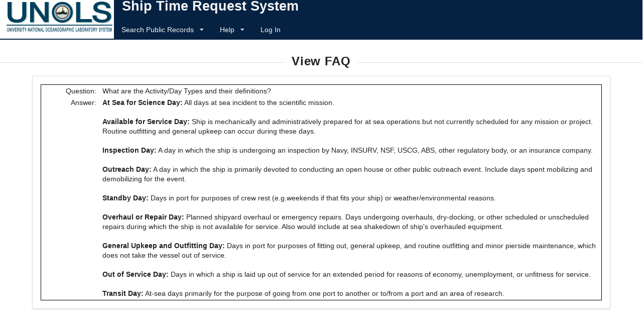

--- FILE ---
content_type: text/html; charset=utf-8
request_url: https://strs.unols.org/Public/diu_faq_view.aspx?short=DayTypesDefinitions
body_size: 6218
content:

<!DOCTYPE HTML PUBLIC "-//W3C//DTD HTML 4.01//EN" "http://www.w3.org/TR/html4/strict.dtd">

<html>
<head id="ctl00_ctl00_Head1"><title>
	
        UNOLS STRS - View FAQ
    
</title><meta http-equiv="Content-Type" content="text/html; charset=iso-8859-1" /><link href="/Stylesheets/global.css" rel="stylesheet" type="text/css" /><link href="/Stylesheets/calendar.css" rel="stylesheet" type="text/css" /><link href="/Stylesheets/header.css" rel="stylesheet" type="text/css" /><link href="/Stylesheets/footer.css" rel="stylesheet" type="text/css" /><link href="/Stylesheets/menu.css" rel="stylesheet" type="text/css" />
    <!--<link href="../Stylesheets/information.css" rel="stylesheet" type="text/css" /><link href="../Stylesheets/tEditStyles.css" rel="stylesheet" type="text/css" />-->
    <link href="/Stylesheets/semantic.css" rel="stylesheet" type="text/css" />
    <script type="text/javascript">
        var rootURL = "";
    </script>
    <script type="text/javascript" src="/Scripts/jquery-3.3.1.min.js"></script>
    <script type="text/javascript" src="/Scripts/diu_global.js"></script>
    <script type="text/javascript" src="/Scripts/diu_functions.js"></script>
    <script type="text/javascript" src="/Scripts/diu_disableEnter.js"></script>
    <script type="text/javascript" src="/Scripts/dropdown.js"></script>
    <script type="text/javascript" src="/Scripts/diu_emails.js"></script>
</head>
<body onkeypress="return HandleEnterKey(event);">
    <noscript>
        <meta http-equiv="refresh" content="0;url=/Public/diu_error.aspx?expl=noJS">
    </noscript>

    <table width="100%" border="0" align="left" cellpadding="0" cellspacing="0" class="body">
        
   
    

	
    <tr>
        <td>
            <div id="main-menu">
                <div id="main-menu-container">
                    
                    <div id="main-menu-left">
                        <img id="top-logo" height="67" width="217" alt="logo" src="/Images/unols-logo.png" />
                    </div>
                    
                    
                    <div id="main-menu-right">
                        <div id="main-menu-title">
                            <a class="unols item" href="/">
                                Ship Time Request System
                            </a>
                        </div>
                        <div id="main-menu-links" class="ui attached borderless main menu unols">
                            

                            <div class="ui dropdown item">
                                Search Public Records
                        <i class="dropdown icon"></i>
                                <div class="menu" tabindex="-1">
                                    <div>
                                        <a id="ctl00_ctl00_TopMenuContent_allProjectsHypLnk" class="menuv2 item" href="Search/diu_all_projects.aspx">Funded Projects</a>
                                    </div>
                                    <div>
                                        <a id="ctl00_ctl00_TopMenuContent_allRequestsHypLnk" class="menuv2 item" href="Search/diu_all_requests.aspx">Funded Requests</a>
                                    </div>
                                    <div>
                                        <a id="ctl00_ctl00_TopMenuContent_allSchedulesHypLnk" class="menuv2 item" href="Search/diu_all_schedules.aspx">Published Schedules</a>
                                    </div>
                                    <div>
                                        <a id="ctl00_ctl00_TopMenuContent_detailedRequestHypLnk" class="menuv2 item" href="Search/diu_detailed_projreqcruises.aspx">Search Funded Projects/Requests</a>
                                    </div>
                                    <div>
                                        <a id="ctl00_ctl00_TopMenuContent_portsHypLnk" class="menuv2 item" href="Search/diu_ports.aspx">All Ports</a>
                                    </div>
                                    <div>
                                        <a id="ctl00_ctl00_TopMenuContent_ancilFacsHypLnk" class="menuv2 item" href="Search/diu_ancil_facs.aspx">All Ancillary Facilities</a>
                                    </div>
                                    <div>
                                        <a id="ctl00_ctl00_TopMenuContent_equipmentHypLnk" class="menuv2 item" href="Search/diu_equipment.aspx">UNOLS Equipment Inventory</a>
                                    </div>
                                    <div>
                                        <a id="ctl00_ctl00_TopMenuContent_shipsHypLnk" class="menuv2 item" href="Search/diu_ships.aspx">All Ships</a>
                                    </div>
                                </div>
                            </div>

                            
                            

                            

                            <div class="ui dropdown item ">
                                Help
                        <i class="dropdown icon"></i>
                                <div class="menu" tabindex="-1">
                                    <div>
                                        <a href="diu_suggestion.aspx" id="ctl00_ctl00_TopMenuContent_A2" class="menuv2 item" target="_blank">Suggestions/Request Help</a>
                                    </div>
                                    <div>
                                        <a href="diu_faqs.aspx" id="ctl00_ctl00_TopMenuContent_A3" class="menuv2 item">Frequently Asked Questions</a>
                                    </div>
                                    <div>
                                        
                                    </div>
                                </div>
                            </div>

                            <div class="item">
                                <a id="ctl00_ctl00_TopMenuContent_logInOutHyperlink" href="diu_login.aspx">Log In</a>
                            </div>
                        </div>
                    
                    
                        
                    
                    
                    </div>
                    
                </div>
            </div>
        </td>
    </tr>

    <tr>
        <td height="17">
            <div>
                
            </div>
        </td>
    </tr>


        <tr>
            <td>
                <div>
				<form name="aspnetForm" method="post" action="./diu_faq_view.aspx?short=DayTypesDefinitions" id="aspnetForm">
<div>
<input type="hidden" name="__VIEWSTATE" id="__VIEWSTATE" value="bpGE5pdYCTILxwnojocGphkYC3sWKIDXgquFdlfgS88UnUr5UIVjafz4mUCLLe8NtaA3QE6pBYTGKCy0zVQ2hb/oieCyHxudBniwvxwZB+DX/8PAKE7/USXBkWb0NEuHS0dF44dvjZhnyVrp3X/0s9OuDkJdi7Tl6DQd1Ho+RgK6m7t1sMsU2jfS1JLNTkQug7AfqoWw02THqqnWbEbDVc/t+EBr6DTWoQ92i3kXTref4wKHsZjPFx9KxWOuEKiXwwqwu1lrlqKVjAhYcXv2mHIx0n5O/Y9W5KDrxHLp0dMv+DNmG6LWFRAHL5ChoYSp6WeLj7Df1YozfyWW+F2wy47TGggvVz8m8afflOZExUQuOhjSh+IzPuHGHWrs1Rek6EkXla8GBzWXlHTl5Y+QshqDnPKMrdCMkWY53/hPSJ5PMuVMXLtY2/Bhl7WnVUG6jKne8joIH8N2Soanv5Kr/avoInLPZ5Q5jBzGVKSI89xVecVTJySq4DxucgN/GqCnPoGj7Jium2zPErel605DRJA6K00t1jy0ezcYwhOI+piknkw9qhc/mnnnJ+9Qk/JDLhCJzcxqYyanBH3cCnecC7ImHp6VLUy6QSzw3YZGmjhxMI0OWw7Fq2rTZK37Ruh75cLrZ2AB2rmihR95FEAB/amlIBkNeSwWM+h1C0NZp7MrJ/6kFfP5/ficEJ2KLbZZzIZrwRLqVav7W/IS7z2YquyfjhtzODz7NA0J46wXeKcpryRz+r+JFuSz0u81XVn21bozf0Cf1n9iDTAKWN2Hfarl0XV0sV9sR20eDga8/Y9aTA7JKOrSZEZgdUMOv2nMsq89/W7vCrRfA3X/JdTv1KS5q64/PzuYILJK/juL/Sk2JLEpvOPFSBF98wXEh1td3oLUsuIHeOOhlEhLKSE2WSe0CqIhhbQPxtEhNpQ9HOOds7nYxEe8e2cwC87XcEbCPI3expfiRpPwx3vQFdqC3tqkOo2kf+dh1ndoWbx3gpd/ojXXpvUYAJW2sgMCgUe41yKHIlw19TYjW25VZcKCCGnkvZPC8kuGZ5z/4AmSY3U6fFsay/85jIs7B0Bi9vR0RjPnso3mk4nX7ypxqzrgCgwyGm5hKYobV1I209MjbBzlAv0IgbiefAu6OXfabMcLVSf8wRytZEKczjHTiEt6KHMO/NXQERtsI9I0kpLPGuDXIJFSD0AXw8ZFe43ekzF9d3dPuxHRQlbOJeSk703EfaMZQkDmlG3x9q5fhJz7pQ8hMZcGE1Jq2ig5TrD0ZwZ9q226FNQpI+/[base64]/ODGmiZBpJ2+GuzWxO7JeRaK7TBz2NTG0KgFOLmCGtIfmJlKxWhj3dzVEkQm6XYK4SJb5WDoch0o1rAjeBPehcVqsd+939zO7gQtYBczT3MtBwqoUorKWj/L4jbBGk5V+/gpKdkAPtwbryUOG2PlTQ3H3xwZHHF5w6GBh3BlngJyjGVfEQPFIkZswNRundGuZprxjptPRrqSeKPJw5qpfzN7gneNPpDDl+ZF2iHyTg9zEvvb5HZ1LD1y3YN/xsoRXV4zM/1V2TaA0NkLieWu27OcP0iOCOA8AyXqUyCYAka35Eu8xlBu9snty5UyDQZKqHAp4WGBzTHEr0EPjQzbqfu5FmW2yPiSbvTAljYKTST6y9p4zfMBvWG0ZoyxIAXk6/E20/y4aLs8DrPTA78TKbruLJf2uFHTax4naIClTsaEexCfJMG6JLnHw3F0WSxGTUYW1zFRiRJ8utoh1cR1rPuWb77UFNQ9ETKwq6+ygCSxg5dfcBvb/a+QCOGknQuZCLJwUWRwMOu4bvqRmrgK28VRkm6nxSdQNSrpMlZpKpTBZ1k/2aZJicQaqbB6L2hvLQcYFmSN0E3XFSluy+AHZgPpq5CrULfhiKBMAnP5q9iQNRWxnZV+p+7mxOxs4gzBPpWHc5a8Fpy8BRljqun0TWKE1CWQ0G7EoHjFGqoYei6CAUiccDYz5blxJrgsvb2zCOzAJEUuW8ixXvGg/TeuyUEIh2GAoBNOpciMswn/pQFrLpWwO7wjt+3FTRroMMkBjGHhSzsDVpwIHeZJdvIYGGKHHuW5/rW4zcrk2nFKZXFBewMuEq8pDaoZfOJLRy/C/nEmSh7Yv+ZG7Wa9fqXvSQaWgn5EOcVj1iT0bY/[base64]/Yg==" />
</div>


<script type="text/javascript">
//<![CDATA[
var rootURL = '/';//]]>
</script>

<div>

	<input type="hidden" name="__VIEWSTATEGENERATOR" id="__VIEWSTATEGENERATOR" value="CE54B0FB" />
</div>
				    
                    
					
						<div class="ui horizontal divider">
                            <h2 id="pg-title-header" class="ui header">
                                View FAQ
                            </h2>
                            
                        </div>
					
					<div id="informationv2">
						
    
	<table width="90%" align="center" class="tableWtext ui segment">
		<tr>
			<td class="tdWtext"> 
				<table border="0" width="100%" class="text" cellpadding="2" cellspacing="0">
					<tr> 
						<td width="10%" align="right" class="fieldlabel">Question:</td>
						<td>&nbsp;</td>
						<td><span id="ctl00_ctl00_MainContent_MainContent_questionLbl">What are the Activity/Day Types and their definitions?</span></td>
					</tr>
					<tr> 
						<td align="right" class="fieldlabel" valign="top">Answer:</td>
						<td>&nbsp;</td>
						<td><span id="ctl00_ctl00_MainContent_MainContent_answerLbl"><b>At Sea for Science Day:</b> All days at sea incident to the scientific mission.<br /><br /><b>Available for Service Day:</b> Ship is mechanically and administratively prepared for at sea operations but not currently scheduled for any mission or project. Routine outfitting and general upkeep can occur during these days.<br /><br /><b>Inspection Day:</b> A day in which the ship is undergoing an inspection by Navy, INSURV, NSF, USCG, ABS, other regulatory body, or an insurance company.<br /><br /><b>Outreach Day:</b> A day in which the ship is primarily devoted to conducting an open house or other public outreach event. Include days spent mobilizing and demobilizing for the event.<br /><br /><b>Standby Day:</b> Days in port for purposes of crew rest (e.g.weekends if that fits your ship) or weather/environmental reasons.<br /><br /><b>Overhaul or Repair Day:</b> Planned shipyard overhaul or emergency repairs. Days undergoing overhauls, dry-docking, or other scheduled or unscheduled repairs during which the ship is not available for service. Also would include at sea shakedown of ship's overhauled equipment.<br /><br /><b>General Upkeep and Outfitting Day:</b> Days in port for purposes of fitting out, general upkeep, and routine outfitting and minor pierside maintenance, which does not take the vessel out of service.<br /><br /><b>Out of Service Day:</b> Days in which a ship is laid up out of service for an extended period for reasons of economy, unemployment, or unfitness for service.<br /><br /><b>Transit Day:</b> At-sea days primarily for the purpose of going from one port to another or to/from a port and an area of research.</span></td>
					</tr>
				</table>
			</td>
		</tr>
	</table>


					</div>
                
				</form>
                </div>
            </td>
        </tr>
        <tr>
            <td>
                &nbsp;
            </td>
        </tr>
        
    <!-- 
        <tr id="ctl00_ctl00_BottomMenuContent_Tr1">
	<td height="17" class="menuv2 item">
        <table width="875" border="0" cellpadding="2" cellspacing="0">
        <tr>
        <td height="17" width="15">
        </td>
        <td height="17" width="120" align="center" class="menuall">
        
        </td>
        <td height="17" width="620" align="center" class="menuall">
        <a href="diu_suggestion.aspx" id="ctl00_ctl00_BottomMenuContent_A1" class="menu" target="_blank">Suggestions/Request Help</a>
        </td>
        <td height="17" width="120" align="center" class="menuall">
        
        </td>
        </tr>
        </table>
        </td>
</tr>
-->

        <tr>
            <!--
            <td height="20">
                <div id="ctl00_ctl00_footerDiv" class="footer">&copy; 2026 University-National Oceanographic Laboratory System</div>
            </td>-->
        </tr>
    </table>


<script type="text/javascript" src="/Scripts/semantic.min.js"></script>
</body>
</html>
